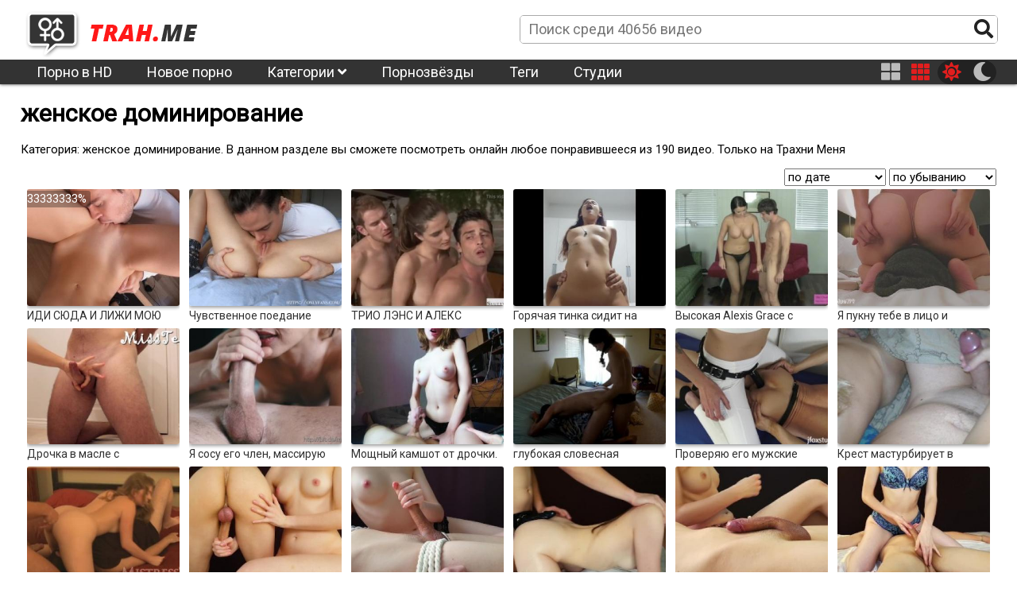

--- FILE ---
content_type: text/html; charset=UTF-8
request_url: https://trah.me/femdom/
body_size: 9705
content:
<!DOCTYPE html>
<html class="sun" lang="ru" prefix="og: http://ogp.me/ns#
             video: http://ogp.me/ns/video#
             ya: http://webmaster.yandex.ru/vocabularies/">
<head>
	<link rel="dns-prefetch" href="//fonts.googleapis.com"/>
	<link rel="preconnect" href="//fonts.googleapis.com"/> 
	<title>Порно видео из категории женское доминирование. Смотреть онлайн</title>
	<meta name="description" content="Смотреть порно видео  женское доминирование.">
	<link rel="next" href="https://trah.me/femdom/page/2/" />
	<link rel="canonical" href="https://trah.me/femdom/" />

	<meta http-equiv="Content-Type" content="text/html; charset=utf-8"/>
	<meta name="viewport" content="width=device-width, initial-scale=1" />
	<link rel="icon" type="image/png" href="/images/favicon.png" />
	<style type="text/css">
		@font-face{font-family:"Font Awesome 5 Brands";font-style:normal;font-weight:normal;font-display:auto;src:url(/css/fontawesome-free-5.10.1-web/webfonts/fa-brands-400.eot);src:url(/css/fontawesome-free-5.10.1-web/webfonts/fa-brands-400.eot?#iefix) format("embedded-opentype"),url(/css/fontawesome-free-5.10.1-web/webfonts/fa-brands-400.woff2) format("woff2"),url(/css/fontawesome-free-5.10.1-web/webfonts/fa-brands-400.woff) format("woff"),url(/css/fontawesome-free-5.10.1-web/webfonts/fa-brands-400.ttf) format("truetype"),url(/css/fontawesome-free-5.10.1-web/webfonts/fa-brands-400.svg#fontawesome) format("svg")}.fab{font-family:"Font Awesome 5 Brands"}
		@font-face{font-family:"Font Awesome 5 Free";font-style:normal;font-weight:400;font-display:auto;src:url(/css/fontawesome-free-5.10.1-web/webfonts/fa-regular-400.eot);src:url(/css/fontawesome-free-5.10.1-web/webfonts/fa-regular-400.eot?#iefix) format("embedded-opentype"),url(/css/fontawesome-free-5.10.1-web/webfonts/fa-regular-400.woff2) format("woff2"),url(/css/fontawesome-free-5.10.1-web/webfonts/fa-regular-400.woff) format("woff"),url(/css/fontawesome-free-5.10.1-web/webfonts/fa-regular-400.ttf) format("truetype"),url(/css/fontawesome-free-5.10.1-web/webfonts/fa-regular-400.svg#fontawesome) format("svg")}.far{font-family:"Font Awesome 5 Free";font-weight:400}
		@font-face{font-family:"Font Awesome 5 Free";font-style:normal;font-weight:900;font-display:auto;src:url(/css/fontawesome-free-5.10.1-web/webfonts/fa-solid-900.eot);src:url(/css/fontawesome-free-5.10.1-web/webfonts/fa-solid-900.eot?#iefix) format("embedded-opentype"),url(/css/fontawesome-free-5.10.1-web/webfonts/fa-solid-900.woff2) format("woff2"),url(/css/fontawesome-free-5.10.1-web/webfonts/fa-solid-900.woff) format("woff"),url(/css/fontawesome-free-5.10.1-web/webfonts/fa-solid-900.ttf) format("truetype"),url(/css/fontawesome-free-5.10.1-web/webfonts/fa-solid-900.svg#fontawesome) format("svg")}.fa,.fas{font-family:"Font Awesome 5 Free";font-weight:900}
	</style>
	<link rel="preload" type="text/css" href="/css/hc-offcanvas-nav.css" onload="this.rel='stylesheet'">
	<script>
		var myCSS = document.createElement( "link" );
		myCSS.rel = "stylesheet";
		myCSS.href = "/css/hc-offcanvas-nav.css";
		document.head.insertBefore( myCSS, document.head.childNodes[ document.head.childNodes.length - 1 ].nextSibling );

/*
		var myCSS = document.createElement( "link" );
		myCSS.rel = "stylesheet";
		myCSS.href = "/css/fontawesome-free-5.10.1-web/css/regular.min.css";
		document.head.insertBefore( myCSS, document.head.childNodes[ document.head.childNodes.length - 1 ].nextSibling );

		var myCSS = document.createElement( "link" );
		myCSS.rel = "stylesheet";
		myCSS.href = "/css/fontawesome-free-5.10.1-web/css/solid.min.css";
		document.head.insertBefore( myCSS, document.head.childNodes[ document.head.childNodes.length - 1 ].nextSibling );

		var myCSS = document.createElement( "link" );
		myCSS.rel = "stylesheet";
		myCSS.href = "/css/fontawesome-free-5.10.1-web/css/brands.min.css";
		document.head.insertBefore( myCSS, document.head.childNodes[ document.head.childNodes.length - 1 ].nextSibling );
*/
		var myCSS = document.createElement( "link" );
		myCSS.rel = "stylesheet";
		myCSS.href = "/css/fontawesome-free-5.10.1-web/css/fontawesome.min.css";
		document.head.insertBefore( myCSS, document.head.childNodes[ document.head.childNodes.length - 1 ].nextSibling );
	</script>
	<link rel="stylesheet" href="/template/v1/style.css">
<style>
	header .menu li ul {
		overflow: hidden;
		max-height: 0px;
	}
	img.logo-sun{
		display: block;		
	}
	img.logo-moon{
		display: none;		
	}
	html.moon img.logo-sun{
		display: none;		
	}
	html.moon img.logo-moon{
		display: block;
	}
</style>
</head>
<body>
	<header>
		<div class="header_line line1">			
			<div class="inner">
				<div class="logo"><a href="/" title="Трахни Меня"><img class="logo-moon" src="/images/logo-moon.png" alt="Трахни Меня" title="Трахни Меня"><img class="logo-sun" src="/images/logo-sun.png" alt="Трахни Меня" title="Трахни Меня"></a></div>
				<div class="search">
					<form action="/">
						<input name="s" placeholder="Поиск среди 40656 видео">
						<button name="search-btn"><i class="fas fa-search"></i></button>
					</form>
				</div>
			</div>
		</div>
		<div class="header_line line2">
			<div class="inner menu">
				<ul class="header_menu">
					<li><a href="https://pornov1080.club/categories/fullhd-1080p/" title="Порно в HD">Порно в HD</a></li>
					<li><a href="/" title="Трахни Меня">Новое порно</a></li>
					<li><a href="/category/" title="Категории порно">Категории <i class="fas fa-angle-down"></i></a>
						<ul class="cat-list"><li><a href="/twenties/" title="20-е годы">20-е годы</a></li><li><a href="/2020-confessions/" title="2020 Confessions">2020 Confessions</a></li><li><a href="/3d/" title="3D">3D</a></li><li><a href="/aries/" title="Aries">Aries</a></li><li><a href="/bts/" title="BTS">BTS</a></li><li><a href="/cancer/" title="Cancer">Cancer</a></li><li><a href="/hd/" title="HD">HD</a></li><li><a href="/joi/" title="JOI">JOI</a></li><li><a href="/leo/" title="Leo">Leo</a></li><li><a href="/libra/" title="Libra">Libra</a></li><li><a href="/sfw/" title="SFW">SFW</a></li><li><a href="/teen/" title="Teen (18 )">Teen (18 )</a></li><li><a href="/asian/" title="Азиатки">Азиатки</a></li><li><a href="/anal/" title="Анал">Анал</a></li><li><a href="/arab/" title="Арабское">Арабское</a></li><li><a href="/asmr/" title="АСМР">АСМР</a></li><li><a href="/bondage/" title="БДСМ">БДСМ</a></li><li><a href="/bisexual/" title="Бисексуалы">Бисексуалы</a></li><li><a href="/blonde/" title="Блондинки">Блондинки</a></li><li><a href="/big-tits/" title="Большая грудь">Большая грудь</a></li><li><a href="/big-butt/" title="Большие задницы">Большие задницы</a></li><li><a href="/big-dick/" title="Большие члены">Большие члены</a></li><li><a href="/beards/" title="Бороды">Бороды</a></li><li><a href="/brunette/" title="Брюнетки">Брюнетки</a></li><li><a href="/bukkake/" title="Буккаке">Буккаке</a></li><li><a href="/pantyhose/" title="В колготках">В колготках</a></li><li><a href="/solo-girl/" title="В одиночку девушка">В одиночку девушка</a></li><li><a href="/solo-male/" title="В одиночку мужчина">В одиночку мужчина</a></li><li><a href="/public/" title="В публичном месте">В публичном месте</a></li><li><a href="/panties/" title="В штанах">В штанах</a></li><li><a href="/mature/" title="Взрослые">Взрослые</a></li><li><a href="/virtual-reality/" title="Виртуальная реальность">Виртуальная реальность</a></li><li><a href="/hairy/" title="Волосатые">Волосатые</a></li><li><a href="/threesome/" title="Втроём">Втроём</a></li><li><a href="/gay/" title="Гей">Гей</a></li><li><a href="/swallow/" title="Глотают сперму">Глотают сперму</a></li><li><a href="/gonzo/" title="Гонзо">Гонзо</a></li><li><a href="/rough-sex/" title="Грубый секс">Грубый секс</a></li><li><a href="/gangbang/" title="Групповуха">Групповуха</a></li><li><a href="/dp/" title="Двойное проникновение">Двойное проникновение</a></li><li><a href="/homemade/" title="Домашнее">Домашнее</a></li><li><a href="/handjob/" title="Дрочка">Дрочка</a></li><li><a href="/european/" title="Европейки">Европейки</a></li><li><a href="/female-orgasm/" title="Женский оргазм">Женский оргазм</a></li><li><a href="/femdom/" title="женское доминирование">женское доминирование</a></li><li><a href="/pissing/" title="Золотой дождь">Золотой дождь</a></li><li><a href="/verified-amateurs/" title="Избранное домашнее">Избранное домашнее</a></li><li><a href="/indian/" title="Индийское">Индийское</a></li><li><a href="/cumshots/" title="Камшот">Камшот</a></li><li><a href="/compilation/" title="Компиляция">Компиляция</a></li><li><a href="/facial/" title="Кончают на лицо">Кончают на лицо</a></li><li><a href="/creampie/" title="Кончил внутрь">Кончил внутрь</a></li><li><a href="/cosplay/" title="косплей порно">косплей порно</a></li><li><a href="/pussy-licking/" title="Кунилингус">Кунилингус</a></li><li><a href="/latina/" title="Латинки">Латинки</a></li><li><a href="/lesbian/" title="Лесби">Лесби</a></li><li><a href="/female-friendly/" title="Лесбиянки">Лесбиянки</a></li><li><a href="/amateur/" title="Любительское">Любительское</a></li><li><a href="/small-tits/" title="Маленькая грудь">Маленькая грудь</a></li><li><a href="/milf/" title="Мамочки (милф)">Мамочки (милф)</a></li><li><a href="/massage/" title="Массаж">Массаж</a></li><li><a href="/masturbation/" title="Мастурбация">Мастурбация</a></li><li><a href="/interracial/" title="Межрасовое">Межрасовое</a></li><li><a href="/blowjob/" title="Минет">Минет</a></li><li><a href="/young-old/" title="Молодые со старыми">Молодые со старыми</a></li><li><a href="/cartoon/" title="Мультики">Мультики</a></li><li><a href="/muscle/" title="Мускулистые">Мускулистые</a></li><li><a href="/webcam/" title="На вебкамеру">На вебкамеру</a></li><li><a href="/pov/" title="На камеру">На камеру</a></li><li><a href="/uncut/" title="Не обрезанные">Не обрезанные</a></li><li><a href="/ebony/" title="Негры">Негры</a></li><li><a href="/german/" title="Немецкое">Немецкое</a></li><li><a href="/footjob/" title="Ноги">Ноги</a></li><li><a href="/instructional/" title="Обучение">Обучение</a></li><li><a href="/orgy/" title="Оргии">Оргии</a></li><li><a href="/casting/" title="Отбор">Отбор</a></li><li><a href="/parody/" title="Пародия">Пародия</a></li><li><a href="/shaved/" title="Побритые">Побритые</a></li><li><a href="/teen/" title="Подростки">Подростки</a></li><li><a href="/voyeur/" title="Подсматривающие">Подсматривающие</a></li><li><a href="/popular-with-women/" title="Популярное порно для женщин">Популярное порно для женщин</a></li><li><a href="/foreplay/" title="прелюдия">прелюдия</a></li><li><a href="/penetration/" title="Проникновение">Проникновение</a></li><li><a href="/reality/" title="Реальный секс">Реальный секс</a></li><li><a href="/rimming/" title="Римминг">Римминг</a></li><li><a href="/cuckold/" title="Рогоносцы">Рогоносцы</a></li><li><a href="/romantic/" title="Романтичное">Романтичное</a></li><li><a href="/redhead/" title="Рыжие">Рыжие</a></li><li><a href="/kissing/" title="С поцелуями">С поцелуями</a></li><li><a href="/straight-sex/" title="Секс">Секс</a></li><li><a href="/dildos-toys/" title="Секс игрушки">Секс игрушки</a></li><li><a href="/couples/" title="Семейные пары">Семейные пары</a></li><li><a href="/step-fantasy/" title="Семейные фантазии">Семейные фантазии</a></li><li><a href="/face-sitting/" title="сидение на лице">сидение на лице</a></li><li><a href="/squirting/" title="Сквирт">Сквирт</a></li><li><a href="/funny/" title="Смешное">Смешное</a></li><li><a href="/vintage/" title="Старое">Старое</a></li><li><a href="/striptease/" title="Стриптиз">Стриптиз</a></li><li><a href="/college/" title="Студентки">Студентки</a></li><li><a href="/tattoos/" title="Татуированные">Татуированные</a></li><li><a href="/bbw/" title="Толстушки">Толстушки</a></li><li><a href="/trans/" title="Транссексуалы">Транссексуалы</a></li><li><a href="/fetish/" title="Фетишисты">Фетишисты</a></li><li><a href="/fingering/" title="Фингеринг">Фингеринг</a></li><li><a href="/fisting/" title="Фистинг">Фистинг</a></li><li><a href="/fantasy/" title="Фэнтези">Фэнтези</a></li><li><a href="/hentai/" title="Хентай">Хентай</a></li><li><a href="/japanese/" title="Японки">Японки</a></li></ul>
					</li>
					<li><a href="/model/" title="Порнозвёзды">Порнозвёзды</a></li>
					<li><a href="/tag/" title="Теги">Теги</a></li>
					<li><a href="/studio/" title="Студии">Студии</a></li>
				</ul>
				<div class="buttons-right">
					<button class="item-four thumb-switcher"><i class="fas fa-th-large" aria-hidden="true"></i></button>
					<button class="item-six thumb-switcher"><i class="fas fa-th" aria-hidden="true"></i></button>
					<div class="sun-moon">
						<button class="item-sun sun-switcher"><i class="fas fa-sun"></i></button>
						<button class="item-moon moon-switcher"><i class="fas fa-moon"></i></button>
					</div>
				</div>
			</div>
		</div>
		<div class="header_line line3">
			<div class="inner">
				<div class="logo"><a href="/" title="Трахни Меня"><img class="logo-moon" src="/images/logo-moon.png" alt="Трахни Меня" title="Трахни Меня"><img class="logo-sun" src="/images/logo-sun.png" alt="Трахни Меня" title="Трахни Меня"></a></div>
				<div class="search">
					<form action="/">
						<input name="s" placeholder="Поиск среди 40656 видео">
						<button name="search-btn"><i class="fas fa-search"></i></button>
					</form>
				</div>
			</div>
		</div>
	</header>
	<main>
		<h1>женское доминирование</h1>
<p>Категория: женское доминирование. В данном разделе вы сможете посмотреть онлайн любое понравившееся из 190 видео. Только на Трахни Меня</p>
<div class="sorting">
		<form method="POST">
			<select name="sortby">
				<option value="date" selected>по дате</option>
				<option value="rating" >по рейтингу</option>
				<option value="views" >по просмотрам</option>
			</select>
			<select name="sortorder">
				<option value="desc" selected>по убыванию</option>
				<option value="asc" >по возрастанию</option>
			</select>
		</form>
	</div>
<div class="videos"><div class="short">
	<a href="/video/18020/" title="ИДИ СЮДА И ЛИЖИ МОЮ КИСКУ! Поедание молодой подтянутой киски на кухне.">
		<img class="lazyload" src="/images/lazy350x263.png" data-src="https://trah.me/upload/images/163/16389906.jpg" alt="ИДИ СЮДА И ЛИЖИ МОЮ КИСКУ! Поедание молодой подтянутой киски на кухне." title="ИДИ СЮДА И ЛИЖИ МОЮ КИСКУ! Поедание молодой подтянутой киски на кухне.">
		<span class="title">ИДИ СЮДА И ЛИЖИ МОЮ КИСКУ! Поедание молодой подтянутой киски на кухне.</span>
	</a>
	<!--noindex-->
		<div class="short-infa">
			<div class="short-infa-rating"><i class="far fa-thumbs-up"></i> 83.333333333333%</div>
			<div class="short-infa-views"><i class="far fa-eye"></i> 4676</div>
			<div class="short-infa-duration"><i class="far fa-clock"></i> 10:04</div>
		</div>
	<!--/noindex-->
</div>
<div class="short">
	<a href="/video/17907/" title="Чувственное поедание клитора с настоящим оргазмом, женская мечта.">
		<img class="lazyload" src="/images/lazy350x263.png" data-src="https://trah.me/upload/images/163/16365726.jpg" alt="Чувственное поедание клитора с настоящим оргазмом, женская мечта." title="Чувственное поедание клитора с настоящим оргазмом, женская мечта.">
		<span class="title">Чувственное поедание клитора с настоящим оргазмом, женская мечта.</span>
	</a>
	<!--noindex-->
		<div class="short-infa">
			<div class="short-infa-rating"><i class="far fa-thumbs-up"></i> 100%</div>
			<div class="short-infa-views"><i class="far fa-eye"></i> 3149</div>
			<div class="short-infa-duration"><i class="far fa-clock"></i> 06:44</div>
		</div>
	<!--/noindex-->
</div>
<div class="short">
	<a href="/video/17846/" title="ТРИО ЛЭНС И АЛЕКС">
		<img class="lazyload" src="/images/lazy350x263.png" data-src="https://trah.me/upload/images/159/15973928.jpg" alt="ТРИО ЛЭНС И АЛЕКС" title="ТРИО ЛЭНС И АЛЕКС">
		<span class="title">ТРИО ЛЭНС И АЛЕКС</span>
	</a>
	<!--noindex-->
		<div class="short-infa">
			<div class="short-infa-rating"><i class="far fa-thumbs-up"></i> 100%</div>
			<div class="short-infa-views"><i class="far fa-eye"></i> 3496</div>
			<div class="short-infa-duration"><i class="far fa-clock"></i> 20:32</div>
		</div>
	<!--/noindex-->
</div>
<div class="short">
	<a href="/video/17824/" title="Горячая тинка сидит на лице ради многократных настоящих оргазмов в любительском видео">
		<img class="lazyload" src="/images/lazy350x263.png" data-src="https://trah.me/upload/images/163/16341272.jpg" alt="Горячая тинка сидит на лице ради многократных настоящих оргазмов в любительском видео" title="Горячая тинка сидит на лице ради многократных настоящих оргазмов в любительском видео">
		<span class="title">Горячая тинка сидит на лице ради многократных настоящих оргазмов в любительском видео</span>
	</a>
	<!--noindex-->
		<div class="short-infa">
			<div class="short-infa-rating"><i class="far fa-thumbs-up"></i> 50%</div>
			<div class="short-infa-views"><i class="far fa-eye"></i> 3466</div>
			<div class="short-infa-duration"><i class="far fa-clock"></i> 05:28</div>
		</div>
	<!--/noindex-->
</div>
<div class="short">
	<a href="/video/17207/" title="Высокая Alexis Grace с огромными сиськами дрочит с пыткой яиц">
		<img class="lazyload" src="/images/lazy350x263.png" data-src="https://trah.me/upload/images/155/15507194.jpg" alt="Высокая Alexis Grace с огромными сиськами дрочит с пыткой яиц" title="Высокая Alexis Grace с огромными сиськами дрочит с пыткой яиц">
		<span class="title">Высокая Alexis Grace с огромными сиськами дрочит с пыткой яиц</span>
	</a>
	<!--noindex-->
		<div class="short-infa">
			<div class="short-infa-rating"><i class="far fa-thumbs-up"></i> 100%</div>
			<div class="short-infa-views"><i class="far fa-eye"></i> 3661</div>
			<div class="short-infa-duration"><i class="far fa-clock"></i> 08:38</div>
		</div>
	<!--/noindex-->
</div>
<div class="short">
	<a href="/video/16838/" title="Я пукну тебе в лицо и пописаю тебе в рот">
		<img class="lazyload" src="/images/lazy350x263.png" data-src="https://trah.me/upload/images/163/16359592.jpg" alt="Я пукну тебе в лицо и пописаю тебе в рот" title="Я пукну тебе в лицо и пописаю тебе в рот">
		<span class="title">Я пукну тебе в лицо и пописаю тебе в рот</span>
	</a>
	<!--noindex-->
		<div class="short-infa">
			<div class="short-infa-rating"><i class="far fa-thumbs-up"></i> 100%</div>
			<div class="short-infa-views"><i class="far fa-eye"></i> 3034</div>
			<div class="short-infa-duration"><i class="far fa-clock"></i> 10:03</div>
		</div>
	<!--/noindex-->
</div>
<div class="short">
	<a href="/video/16674/" title="Дрочка в масле с прерванным оргазмом - окантовка - огромный камшот">
		<img class="lazyload" src="/images/lazy350x263.png" data-src="https://trah.me/upload/images/156/15642222.jpg" alt="Дрочка в масле с прерванным оргазмом - окантовка - огромный камшот" title="Дрочка в масле с прерванным оргазмом - окантовка - огромный камшот">
		<span class="title">Дрочка в масле с прерванным оргазмом - окантовка - огромный камшот</span>
	</a>
	<!--noindex-->
		<div class="short-infa">
			<div class="short-infa-rating"><i class="far fa-thumbs-up"></i> 100%</div>
			<div class="short-infa-views"><i class="far fa-eye"></i> 3287</div>
			<div class="short-infa-duration"><i class="far fa-clock"></i> 07:12</div>
		</div>
	<!--/noindex-->
</div>
<div class="short">
	<a href="/video/16062/" title="Я сосу его член, массирую его яйца и он кончает мне в рот">
		<img class="lazyload" src="/images/lazy350x263.png" data-src="https://trah.me/upload/images/154/15450690.jpg" alt="Я сосу его член, массирую его яйца и он кончает мне в рот" title="Я сосу его член, массирую его яйца и он кончает мне в рот">
		<span class="title">Я сосу его член, массирую его яйца и он кончает мне в рот</span>
	</a>
	<!--noindex-->
		<div class="short-infa">
			<div class="short-infa-rating"><i class="far fa-thumbs-up"></i> 100%</div>
			<div class="short-infa-views"><i class="far fa-eye"></i> 2353</div>
			<div class="short-infa-duration"><i class="far fa-clock"></i> 05:42</div>
		</div>
	<!--/noindex-->
</div>
<div class="short">
	<a href="/video/16055/" title="Мощный камшот от дрочки. Поедание спермы. Пов - MihaNika69">
		<img class="lazyload" src="/images/lazy350x263.png" data-src="https://trah.me/upload/images/153/15316513.jpg" alt="Мощный камшот от дрочки. Поедание спермы. Пов - MihaNika69" title="Мощный камшот от дрочки. Поедание спермы. Пов - MihaNika69">
		<span class="title">Мощный камшот от дрочки. Поедание спермы. Пов - MihaNika69</span>
	</a>
	<!--noindex-->
		<div class="short-infa">
			<div class="short-infa-rating"><i class="far fa-thumbs-up"></i> 100%</div>
			<div class="short-infa-views"><i class="far fa-eye"></i> 1879</div>
			<div class="short-infa-duration"><i class="far fa-clock"></i> 08:32</div>
		</div>
	<!--/noindex-->
</div>
<div class="short">
	<a href="/video/16035/" title="глубокая словесная привязка">
		<img class="lazyload" src="/images/lazy350x263.png" data-src="https://trah.me/upload/images/143/14323273.jpg" alt="глубокая словесная привязка" title="глубокая словесная привязка">
		<span class="title">глубокая словесная привязка</span>
	</a>
	<!--noindex-->
		<div class="short-infa">
			<div class="short-infa-rating"><i class="far fa-thumbs-up"></i> 100%</div>
			<div class="short-infa-views"><i class="far fa-eye"></i> 2832</div>
			<div class="short-infa-duration"><i class="far fa-clock"></i> 16:26</div>
		</div>
	<!--/noindex-->
</div>
<div class="short">
	<a href="/video/15893/" title="Проверяю его мужские привилегии - принадлежит Маззи Грейс, ЧАСТЬ 2">
		<img class="lazyload" src="/images/lazy350x263.png" data-src="https://trah.me/upload/images/153/15378655.jpg" alt="Проверяю его мужские привилегии - принадлежит Маззи Грейс, ЧАСТЬ 2" title="Проверяю его мужские привилегии - принадлежит Маззи Грейс, ЧАСТЬ 2">
		<span class="title">Проверяю его мужские привилегии - принадлежит Маззи Грейс, ЧАСТЬ 2</span>
	</a>
	<!--noindex-->
		<div class="short-infa">
			<div class="short-infa-rating"><i class="far fa-thumbs-up"></i> 100%</div>
			<div class="short-infa-views"><i class="far fa-eye"></i> 2916</div>
			<div class="short-infa-duration"><i class="far fa-clock"></i> 15:26</div>
		</div>
	<!--/noindex-->
</div>
<div class="short">
	<a href="/video/15844/" title="Крест мастурбирует в постели с прерванным оргазмом">
		<img class="lazyload" src="/images/lazy350x263.png" data-src="https://trah.me/upload/images/130/13010329.jpg" alt="Крест мастурбирует в постели с прерванным оргазмом" title="Крест мастурбирует в постели с прерванным оргазмом">
		<span class="title">Крест мастурбирует в постели с прерванным оргазмом</span>
	</a>
	<!--noindex-->
		<div class="short-infa">
			<div class="short-infa-rating"><i class="far fa-thumbs-up"></i> 100%</div>
			<div class="short-infa-views"><i class="far fa-eye"></i> 3864</div>
			<div class="short-infa-duration"><i class="far fa-clock"></i> 10:38</div>
		</div>
	<!--/noindex-->
</div>
<div class="short">
	<a href="/video/15789/" title="Куколд убирает сперму, подборка">
		<img class="lazyload" src="/images/lazy350x263.png" data-src="https://trah.me/upload/images/163/16329736.jpg" alt="Куколд убирает сперму, подборка" title="Куколд убирает сперму, подборка">
		<span class="title">Куколд убирает сперму, подборка</span>
	</a>
	<!--noindex-->
		<div class="short-infa">
			<div class="short-infa-rating"><i class="far fa-thumbs-up"></i> 100%</div>
			<div class="short-infa-views"><i class="far fa-eye"></i> 7306</div>
			<div class="short-infa-duration"><i class="far fa-clock"></i> 18:18</div>
		</div>
	<!--/noindex-->
</div>
<div class="short">
	<a href="/video/15758/" title="Время доить моего мальчика">
		<img class="lazyload" src="/images/lazy350x263.png" data-src="https://trah.me/upload/images/158/15803002.jpg" alt="Время доить моего мальчика" title="Время доить моего мальчика">
		<span class="title">Время доить моего мальчика</span>
	</a>
	<!--noindex-->
		<div class="short-infa">
			<div class="short-infa-rating"><i class="far fa-thumbs-up"></i> 100%</div>
			<div class="short-infa-views"><i class="far fa-eye"></i> 2952</div>
			<div class="short-infa-duration"><i class="far fa-clock"></i> 07:59</div>
		</div>
	<!--/noindex-->
</div>
<div class="short">
	<a href="/video/15739/" title="Я довела его до двойного оргазма и проверила его член на прочность">
		<img class="lazyload" src="/images/lazy350x263.png" data-src="https://trah.me/upload/images/157/15726808.jpg" alt="Я довела его до двойного оргазма и проверила его член на прочность" title="Я довела его до двойного оргазма и проверила его член на прочность">
		<span class="title">Я довела его до двойного оргазма и проверила его член на прочность</span>
	</a>
	<!--noindex-->
		<div class="short-infa">
			<div class="short-infa-rating"><i class="far fa-thumbs-up"></i> 100%</div>
			<div class="short-infa-views"><i class="far fa-eye"></i> 3301</div>
			<div class="short-infa-duration"><i class="far fa-clock"></i> 12:32</div>
		</div>
	<!--/noindex-->
</div>
<div class="short">
	<a href="/video/15737/" title="Красный и черный член заставляют меня кончить">
		<img class="lazyload" src="/images/lazy350x263.png" data-src="https://trah.me/upload/images/156/15633554.jpg" alt="Красный и черный член заставляют меня кончить" title="Красный и черный член заставляют меня кончить">
		<span class="title">Красный и черный член заставляют меня кончить</span>
	</a>
	<!--noindex-->
		<div class="short-infa">
			<div class="short-infa-rating"><i class="far fa-thumbs-up"></i> 100%</div>
			<div class="short-infa-views"><i class="far fa-eye"></i> 2727</div>
			<div class="short-infa-duration"><i class="far fa-clock"></i> 14:58</div>
		</div>
	<!--/noindex-->
</div>
<div class="short">
	<a href="/video/15736/" title="Я дразню член до предела! Подросток не может устоять перед дрочкой и испортил оргазм">
		<img class="lazyload" src="/images/lazy350x263.png" data-src="https://trah.me/upload/images/152/15235301.jpg" alt="Я дразню член до предела! Подросток не может устоять перед дрочкой и испортил оргазм" title="Я дразню член до предела! Подросток не может устоять перед дрочкой и испортил оргазм">
		<span class="title">Я дразню член до предела! Подросток не может устоять перед дрочкой и испортил оргазм</span>
	</a>
	<!--noindex-->
		<div class="short-infa">
			<div class="short-infa-rating"><i class="far fa-thumbs-up"></i> 100%</div>
			<div class="short-infa-views"><i class="far fa-eye"></i> 4110</div>
			<div class="short-infa-duration"><i class="far fa-clock"></i> 18:05</div>
		</div>
	<!--/noindex-->
</div>
<div class="short">
	<a href="/video/15712/" title="Вы должны остановить меня, когда вы близки к оргазму">
		<img class="lazyload" src="/images/lazy350x263.png" data-src="https://trah.me/upload/images/155/15595276.jpg" alt="Вы должны остановить меня, когда вы близки к оргазму" title="Вы должны остановить меня, когда вы близки к оргазму">
		<span class="title">Вы должны остановить меня, когда вы близки к оргазму</span>
	</a>
	<!--noindex-->
		<div class="short-infa">
			<div class="short-infa-rating"><i class="far fa-thumbs-up"></i> 100%</div>
			<div class="short-infa-views"><i class="far fa-eye"></i> 1745</div>
			<div class="short-infa-duration"><i class="far fa-clock"></i> 13:56</div>
		</div>
	<!--/noindex-->
</div>
<div class="short">
	<a href="/video/15708/" title="Русский JOI с грязными разговорами. Повторяй за мной!">
		<img class="lazyload" src="/images/lazy350x263.png" data-src="https://trah.me/upload/images/156/15659410.jpg" alt="Русский JOI с грязными разговорами. Повторяй за мной!" title="Русский JOI с грязными разговорами. Повторяй за мной!">
		<span class="title">Русский JOI с грязными разговорами. Повторяй за мной!</span>
	</a>
	<!--noindex-->
		<div class="short-infa">
			<div class="short-infa-rating"><i class="far fa-thumbs-up"></i> 100%</div>
			<div class="short-infa-views"><i class="far fa-eye"></i> 8098</div>
			<div class="short-infa-duration"><i class="far fa-clock"></i> 07:01</div>
		</div>
	<!--/noindex-->
</div>
<div class="short">
	<a href="/video/15702/" title="JOI. Повторите и постарайтесь успеть кончить. Это вызов!">
		<img class="lazyload" src="/images/lazy350x263.png" data-src="https://trah.me/upload/images/157/15736996.jpg" alt="JOI. Повторите и постарайтесь успеть кончить. Это вызов!" title="JOI. Повторите и постарайтесь успеть кончить. Это вызов!">
		<span class="title">JOI. Повторите и постарайтесь успеть кончить. Это вызов!</span>
	</a>
	<!--noindex-->
		<div class="short-infa">
			<div class="short-infa-rating"><i class="far fa-thumbs-up"></i> 33.333333333333%</div>
			<div class="short-infa-views"><i class="far fa-eye"></i> 4120</div>
			<div class="short-infa-duration"><i class="far fa-clock"></i> 06:25</div>
		</div>
	<!--/noindex-->
</div>
<div class="short">
	<a href="/video/15696/" title="Он кончил дважды, когда я трахнула его член яйцом">
		<img class="lazyload" src="/images/lazy350x263.png" data-src="https://trah.me/upload/images/157/15796238.jpg" alt="Он кончил дважды, когда я трахнула его член яйцом" title="Он кончил дважды, когда я трахнула его член яйцом">
		<span class="title">Он кончил дважды, когда я трахнула его член яйцом</span>
	</a>
	<!--noindex-->
		<div class="short-infa">
			<div class="short-infa-rating"><i class="far fa-thumbs-up"></i> 100%</div>
			<div class="short-infa-views"><i class="far fa-eye"></i> 4544</div>
			<div class="short-infa-duration"><i class="far fa-clock"></i> 10:01</div>
		</div>
	<!--/noindex-->
</div>
<div class="short">
	<a href="/video/15694/" title="Подборка лучших камшотов">
		<img class="lazyload" src="/images/lazy350x263.png" data-src="https://trah.me/upload/images/156/15636614.jpg" alt="Подборка лучших камшотов" title="Подборка лучших камшотов">
		<span class="title">Подборка лучших камшотов</span>
	</a>
	<!--noindex-->
		<div class="short-infa">
			<div class="short-infa-rating"><i class="far fa-thumbs-up"></i> 100%</div>
			<div class="short-infa-views"><i class="far fa-eye"></i> 4853</div>
			<div class="short-infa-duration"><i class="far fa-clock"></i> 09:34</div>
		</div>
	<!--/noindex-->
</div>
<div class="short">
	<a href="/video/15693/" title="Новый способ управлять оргазмом">
		<img class="lazyload" src="/images/lazy350x263.png" data-src="https://trah.me/upload/images/155/15523808.jpg" alt="Новый способ управлять оргазмом" title="Новый способ управлять оргазмом">
		<span class="title">Новый способ управлять оргазмом</span>
	</a>
	<!--noindex-->
		<div class="short-infa">
			<div class="short-infa-rating"><i class="far fa-thumbs-up"></i> 0%</div>
			<div class="short-infa-views"><i class="far fa-eye"></i> 3665</div>
			<div class="short-infa-duration"><i class="far fa-clock"></i> 10:02</div>
		</div>
	<!--/noindex-->
</div>
<div class="short">
	<a href="/video/15692/" title="Ты кончил, а я пью чай">
		<img class="lazyload" src="/images/lazy350x263.png" data-src="https://trah.me/upload/images/156/15603252.jpg" alt="Ты кончил, а я пью чай" title="Ты кончил, а я пью чай">
		<span class="title">Ты кончил, а я пью чай</span>
	</a>
	<!--noindex-->
		<div class="short-infa">
			<div class="short-infa-rating"><i class="far fa-thumbs-up"></i> 66.666666666667%</div>
			<div class="short-infa-views"><i class="far fa-eye"></i> 5913</div>
			<div class="short-infa-duration"><i class="far fa-clock"></i> 13:20</div>
		</div>
	<!--/noindex-->
</div>
<div class="short">
	<a href="/video/15691/" title="Тренировка на выносливость привела к 3 оргазмам подряд!">
		<img class="lazyload" src="/images/lazy350x263.png" data-src="https://trah.me/upload/images/158/15837582.jpg" alt="Тренировка на выносливость привела к 3 оргазмам подряд!" title="Тренировка на выносливость привела к 3 оргазмам подряд!">
		<span class="title">Тренировка на выносливость привела к 3 оргазмам подряд!</span>
	</a>
	<!--noindex-->
		<div class="short-infa">
			<div class="short-infa-rating"><i class="far fa-thumbs-up"></i> 100%</div>
			<div class="short-infa-views"><i class="far fa-eye"></i> 2363</div>
			<div class="short-infa-duration"><i class="far fa-clock"></i> 09:01</div>
		</div>
	<!--/noindex-->
</div>
<div class="short">
	<a href="/video/15690/" title="Русская красотка-тинка соблазняет член. Контроль спермы приводит к разрушенному оргазму.">
		<img class="lazyload" src="/images/lazy350x263.png" data-src="https://trah.me/upload/images/153/15338835.jpg" alt="Русская красотка-тинка соблазняет член. Контроль спермы приводит к разрушенному оргазму." title="Русская красотка-тинка соблазняет член. Контроль спермы приводит к разрушенному оргазму.">
		<span class="title">Русская красотка-тинка соблазняет член. Контроль спермы приводит к разрушенному оргазму.</span>
	</a>
	<!--noindex-->
		<div class="short-infa">
			<div class="short-infa-rating"><i class="far fa-thumbs-up"></i> 100%</div>
			<div class="short-infa-views"><i class="far fa-eye"></i> 4376</div>
			<div class="short-infa-duration"><i class="far fa-clock"></i> 12:13</div>
		</div>
	<!--/noindex-->
</div>
<div class="short">
	<a href="/video/15688/" title="Игра с дрочкой - &laquo;3 шанса кончить&raquo;">
		<img class="lazyload" src="/images/lazy350x263.png" data-src="https://trah.me/upload/images/154/15463712.jpg" alt="Игра с дрочкой - &laquo;3 шанса кончить&raquo;" title="Игра с дрочкой - &laquo;3 шанса кончить&raquo;">
		<span class="title">Игра с дрочкой - &laquo;3 шанса кончить&raquo;</span>
	</a>
	<!--noindex-->
		<div class="short-infa">
			<div class="short-infa-rating"><i class="far fa-thumbs-up"></i> 0%</div>
			<div class="short-infa-views"><i class="far fa-eye"></i> 3423</div>
			<div class="short-infa-duration"><i class="far fa-clock"></i> 10:26</div>
		</div>
	<!--/noindex-->
</div>
<div class="short">
	<a href="/video/15686/" title="Белая сперма на черном платье">
		<img class="lazyload" src="/images/lazy350x263.png" data-src="https://trah.me/upload/images/158/15854176.jpg" alt="Белая сперма на черном платье" title="Белая сперма на черном платье">
		<span class="title">Белая сперма на черном платье</span>
	</a>
	<!--noindex-->
		<div class="short-infa">
			<div class="short-infa-rating"><i class="far fa-thumbs-up"></i> 100%</div>
			<div class="short-infa-views"><i class="far fa-eye"></i> 2866</div>
			<div class="short-infa-duration"><i class="far fa-clock"></i> 12:24</div>
		</div>
	<!--/noindex-->
</div>
<div class="short">
	<a href="/video/15685/" title="Встань на цыпочки, сука! Я буду играть с твоим членом.">
		<img class="lazyload" src="/images/lazy350x263.png" data-src="https://trah.me/upload/images/157/15787142.jpg" alt="Встань на цыпочки, сука! Я буду играть с твоим членом." title="Встань на цыпочки, сука! Я буду играть с твоим членом.">
		<span class="title">Встань на цыпочки, сука! Я буду играть с твоим членом.</span>
	</a>
	<!--noindex-->
		<div class="short-infa">
			<div class="short-infa-rating"><i class="far fa-thumbs-up"></i> 0%</div>
			<div class="short-infa-views"><i class="far fa-eye"></i> 2638</div>
			<div class="short-infa-duration"><i class="far fa-clock"></i> 05:27</div>
		</div>
	<!--/noindex-->
</div>
<div class="short">
	<a href="/video/15679/" title="Подборка мастурбации. Очень много спермы!">
		<img class="lazyload" src="/images/lazy350x263.png" data-src="https://trah.me/upload/images/158/15892242.jpg" alt="Подборка мастурбации. Очень много спермы!" title="Подборка мастурбации. Очень много спермы!">
		<span class="title">Подборка мастурбации. Очень много спермы!</span>
	</a>
	<!--noindex-->
		<div class="short-infa">
			<div class="short-infa-rating"><i class="far fa-thumbs-up"></i> 100%</div>
			<div class="short-infa-views"><i class="far fa-eye"></i> 3809</div>
			<div class="short-infa-duration"><i class="far fa-clock"></i> 06:46</div>
		</div>
	<!--/noindex-->
</div>
<div class="short">
	<a href="/video/15676/" title="Он отчаянно пытается спасти свой оргазм">
		<img class="lazyload" src="/images/lazy350x263.png" data-src="https://trah.me/upload/images/158/15825354.jpg" alt="Он отчаянно пытается спасти свой оргазм" title="Он отчаянно пытается спасти свой оргазм">
		<span class="title">Он отчаянно пытается спасти свой оргазм</span>
	</a>
	<!--noindex-->
		<div class="short-infa">
			<div class="short-infa-rating"><i class="far fa-thumbs-up"></i> 100%</div>
			<div class="short-infa-views"><i class="far fa-eye"></i> 1392</div>
			<div class="short-infa-duration"><i class="far fa-clock"></i> 08:20</div>
		</div>
	<!--/noindex-->
</div>
<div class="short">
	<a href="/video/15675/" title="Я сначала кончу, а потом ты">
		<img class="lazyload" src="/images/lazy350x263.png" data-src="https://trah.me/upload/images/158/15859244.jpg" alt="Я сначала кончу, а потом ты" title="Я сначала кончу, а потом ты">
		<span class="title">Я сначала кончу, а потом ты</span>
	</a>
	<!--noindex-->
		<div class="short-infa">
			<div class="short-infa-rating"><i class="far fa-thumbs-up"></i> 100%</div>
			<div class="short-infa-views"><i class="far fa-eye"></i> 1608</div>
			<div class="short-infa-duration"><i class="far fa-clock"></i> 05:43</div>
		</div>
	<!--/noindex-->
</div>
<div class="short">
	<a href="/video/15674/" title="Ваш член будет стоять еще сильнее! Смотри и повторяй за мной">
		<img class="lazyload" src="/images/lazy350x263.png" data-src="https://trah.me/upload/images/155/15563906.jpg" alt="Ваш член будет стоять еще сильнее! Смотри и повторяй за мной" title="Ваш член будет стоять еще сильнее! Смотри и повторяй за мной">
		<span class="title">Ваш член будет стоять еще сильнее! Смотри и повторяй за мной</span>
	</a>
	<!--noindex-->
		<div class="short-infa">
			<div class="short-infa-rating"><i class="far fa-thumbs-up"></i> 100%</div>
			<div class="short-infa-views"><i class="far fa-eye"></i> 3502</div>
			<div class="short-infa-duration"><i class="far fa-clock"></i> 15:38</div>
		</div>
	<!--/noindex-->
</div>
<div class="short">
	<a href="/video/15673/" title="Молодая русская госпожа связала раба. Нежная пытка заканчивается испорченным оргазмом">
		<img class="lazyload" src="/images/lazy350x263.png" data-src="https://trah.me/upload/images/153/15340975.jpg" alt="Молодая русская госпожа связала раба. Нежная пытка заканчивается испорченным оргазмом" title="Молодая русская госпожа связала раба. Нежная пытка заканчивается испорченным оргазмом">
		<span class="title">Молодая русская госпожа связала раба. Нежная пытка заканчивается испорченным оргазмом</span>
	</a>
	<!--noindex-->
		<div class="short-infa">
			<div class="short-infa-rating"><i class="far fa-thumbs-up"></i> 100%</div>
			<div class="short-infa-views"><i class="far fa-eye"></i> 2772</div>
			<div class="short-infa-duration"><i class="far fa-clock"></i> 20:26</div>
		</div>
	<!--/noindex-->
</div>
<div class="short">
	<a href="/video/15671/" title="Юная госпожа дрочит в видео от первого лица. Контроль спермы приводит к разрушенному оргазму. ФЕМДОМ">
		<img class="lazyload" src="/images/lazy350x263.png" data-src="https://trah.me/upload/images/153/15303109.jpg" alt="Юная госпожа дрочит в видео от первого лица. Контроль спермы приводит к разрушенному оргазму. ФЕМДОМ" title="Юная госпожа дрочит в видео от первого лица. Контроль спермы приводит к разрушенному оргазму. ФЕМДОМ">
		<span class="title">Юная госпожа дрочит в видео от первого лица. Контроль спермы приводит к разрушенному оргазму. ФЕМДОМ</span>
	</a>
	<!--noindex-->
		<div class="short-infa">
			<div class="short-infa-rating"><i class="far fa-thumbs-up"></i> 100%</div>
			<div class="short-infa-views"><i class="far fa-eye"></i> 3009</div>
			<div class="short-infa-duration"><i class="far fa-clock"></i> 10:13</div>
		</div>
	<!--/noindex-->
</div>
<div class="short">
	<a href="/video/15668/" title="Сделай так, чтобы сперма текла по моим бедрам">
		<img class="lazyload" src="/images/lazy350x263.png" data-src="https://trah.me/upload/images/158/15805672.jpg" alt="Сделай так, чтобы сперма текла по моим бедрам" title="Сделай так, чтобы сперма текла по моим бедрам">
		<span class="title">Сделай так, чтобы сперма текла по моим бедрам</span>
	</a>
	<!--noindex-->
		<div class="short-infa">
			<div class="short-infa-rating"><i class="far fa-thumbs-up"></i> 100%</div>
			<div class="short-infa-views"><i class="far fa-eye"></i> 4061</div>
			<div class="short-infa-duration"><i class="far fa-clock"></i> 07:16</div>
		</div>
	<!--/noindex-->
</div>
</div>
<div class="load_more_videos">Еще видео</div>
<div class="pagination-div"><ul class="pagination-ul"><li class="current l18"><span>1</span></li><li class="l20"><a href="/femdom/page/2/">2</a></li><li class="l20"><a href="/femdom/page/3/">3</a></li><li class="l20"><a href="/femdom/page/4/">4</a></li><li class="l20"><a href="/femdom/page/5/">5</a></li><li class="l20"><a href="/femdom/page/6/">6</a></li></ul></div>
<h2>Популярные категории:</h2>
<ul class="cat-list-count cat-list-count-most-viewed32"><li>
	<a href="/teen/" title="Подростки"><span>Подростки</span><span></span><span>17780 видео</span></a>
</li>
<li>
	<a href="/teen/" title="Teen (18 )"><span>Teen (18 )</span><span></span><span>586 видео</span></a>
</li>
<li>
	<a href="/amateur/" title="Любительское"><span>Любительское</span><span></span><span>11833 видео</span></a>
</li>
<li>
	<a href="/verified-amateurs/" title="Избранное домашнее"><span>Избранное домашнее</span><span></span><span>12541 видео</span></a>
</li>
<li>
	<a href="/anal/" title="Анал"><span>Анал</span><span></span><span>3020 видео</span></a>
</li>
<li>
	<a href="/hd/" title="HD"><span>HD</span><span></span><span>12332 видео</span></a>
</li>
<li>
	<a href="/creampie/" title="Кончил внутрь"><span>Кончил внутрь</span><span></span><span>3168 видео</span></a>
</li>
<li>
	<a href="/masturbation/" title="Мастурбация"><span>Мастурбация</span><span></span><span>2965 видео</span></a>
</li>
<li>
	<a href="/milf/" title="Мамочки (милф)"><span>Мамочки (милф)</span><span></span><span>1903 видео</span></a>
</li>
<li>
	<a href="/big-butt/" title="Большие задницы"><span>Большие задницы</span><span></span><span>4298 видео</span></a>
</li>
<li>
	<a href="/homemade/" title="Домашнее"><span>Домашнее</span><span></span><span>2555 видео</span></a>
</li>
<li>
	<a href="/big-dick/" title="Большие члены"><span>Большие члены</span><span></span><span>5026 видео</span></a>
</li>
<li>
	<a href="/blowjob/" title="Минет"><span>Минет</span><span></span><span>6342 видео</span></a>
</li>
<li>
	<a href="/big-tits/" title="Большая грудь"><span>Большая грудь</span><span></span><span>3961 видео</span></a>
</li>
<li>
	<a href="/trans/" title="Транссексуалы"><span>Транссексуалы</span><span></span><span>454 видео</span></a>
</li>
<li>
	<a href="/cumshots/" title="Камшот"><span>Камшот</span><span></span><span>4534 видео</span></a>
</li>
<li>
	<a href="/blonde/" title="Блондинки"><span>Блондинки</span><span></span><span>3420 видео</span></a>
</li>
<li>
	<a href="/public/" title="В публичном месте"><span>В публичном месте</span><span></span><span>1271 видео</span></a>
</li>
<li>
	<a href="/straight-sex/" title="Секс"><span>Секс</span><span></span><span>4392 видео</span></a>
</li>
<li>
	<a href="/pov/" title="На камеру"><span>На камеру</span><span></span><span>4599 видео</span></a>
</li>
<li>
	<a href="/female-orgasm/" title="Женский оргазм"><span>Женский оргазм</span><span></span><span>682 видео</span></a>
</li>
<li>
	<a href="/asian/" title="Азиатки"><span>Азиатки</span><span></span><span>962 видео</span></a>
</li>
<li>
	<a href="/handjob/" title="Дрочка"><span>Дрочка</span><span></span><span>1875 видео</span></a>
</li>
<li>
	<a href="/brunette/" title="Брюнетки"><span>Брюнетки</span><span></span><span>4587 видео</span></a>
</li>
<li>
	<a href="/dildos-toys/" title="Секс игрушки"><span>Секс игрушки</span><span></span><span>1902 видео</span></a>
</li>
<li>
	<a href="/rough-sex/" title="Грубый секс"><span>Грубый секс</span><span></span><span>2729 видео</span></a>
</li>
<li>
	<a href="/reality/" title="Реальный секс"><span>Реальный секс</span><span></span><span>1735 видео</span></a>
</li>
<li>
	<a href="/lesbian/" title="Лесби"><span>Лесби</span><span></span><span>904 видео</span></a>
</li>
<li>
	<a href="/small-tits/" title="Маленькая грудь"><span>Маленькая грудь</span><span></span><span>2985 видео</span></a>
</li>
<li>
	<a href="/pussy-licking/" title="Кунилингус"><span>Кунилингус</span><span></span><span>1501 видео</span></a>
</li>
<li>
	<a href="/solo-girl/" title="В одиночку девушка"><span>В одиночку девушка</span><span></span><span>680 видео</span></a>
</li>
<li>
	<a href="/fetish/" title="Фетишисты"><span>Фетишисты</span><span></span><span>2235 видео</span></a>
</li></ul>	
	<br>
	
	<div style="text-align: center; padding: 5px; font-weight: bold; font-size: 16px;">
		&#128293;
		<a href="https://dro4.org">Порно видео</a> |
		<a href="https://4ertik.cloud">Чертик-порно</a> |
		<a href="https://www.24xxx.me">24xxx.me</a> |
		<a href="https://mega-porno.me">Mega-porno.me</a> |
		<a href="https://www.mega-xxx.tv">Mega-XXX.tv</a> |
		<a href="https://bigboss.video">BigBoss.video</a> |
		<a href="https://www.24xxx.porn">24xxx.porn</a> |
		<a href="https://www.5xxx.org">5xxx.org</a> |
		<a href="https://ebalka.tv">Ebalka.tv</a> |
		<a href="https://5porno.pro">5Porno!</a> |
		<a href="https://check.porn">Check.Porn</a> |
		<a href="https://rusuchka.com">RuSuchka.com</a> |
		<a href="https://checkporno.com">CheckPorno.com</a>
		&#128293;
	</div>
	
	</main>
	<footer>
		<div class="inner">
			<ul class="footer_menu">
				<li><a href="/" title="Трахни Меня">Главная</a></li>
				<li><a href="/feedback/">Удалить видео / для РКН</a></li>
				<li><a href="/dmca/">DMCA</a></li>
			</ul>
			<p>
				© 2019-2024 Trah.me Все права защищены. <br> 
				Все фотографии и видео на этом веб сайте являются постановочными и находятся в свободном доступе в сети интернет. Все модели старше 18 лет, согласно 18 U.S.C. 2257 RKRCS. Заходя на этот сайт вы подтверждаете, что являетесь совершеннолетним и что посещение этого веб-сайта не является нарушением местного законодательства. 
			</p>
		</div>
	</footer>
	<a class="totop" id="totop"><i class="fas fa-arrow-up"></i></a>
	<div>
	<!--LiveInternet counter--><a href="https://www.liveinternet.ru/click"
target="_blank"><img id="licnt1F0E" width="88" height="31" style="border:0" 
title="LiveInternet: показано число просмотров за 24 часа, посетителей за 24 часа и за сегодня"
src="[data-uri]"
alt=""/></a><script>(function(d,s){d.getElementById("licnt1F0E").src=
"https://counter.yadro.ru/hit?t22.17;r"+escape(d.referrer)+
((typeof(s)=="undefined")?"":";s"+s.width+"*"+s.height+"*"+
(s.colorDepth?s.colorDepth:s.pixelDepth))+";u"+escape(d.URL)+
";h"+escape(d.title.substring(0,150))+";"+Math.random()})
(document,screen)</script><!--/LiveInternet-->
	</div>

<link href="https://fonts.googleapis.com/css?family=Roboto&display=swap" rel="stylesheet">
<script src="/js/jquery-3.4.1.min.js"></script>
<script src="/js/js.cookie.js" defer></script>
<script src="/js/lazyload.min.js" defer></script>
<script src="/js/hc-offcanvas-nav.js" defer></script>
<script src="/js/script.js"></script>
<script defer src="https://static.cloudflareinsights.com/beacon.min.js/vcd15cbe7772f49c399c6a5babf22c1241717689176015" integrity="sha512-ZpsOmlRQV6y907TI0dKBHq9Md29nnaEIPlkf84rnaERnq6zvWvPUqr2ft8M1aS28oN72PdrCzSjY4U6VaAw1EQ==" data-cf-beacon='{"version":"2024.11.0","token":"3a4739d4497443c691fd09b73616de1e","r":1,"server_timing":{"name":{"cfCacheStatus":true,"cfEdge":true,"cfExtPri":true,"cfL4":true,"cfOrigin":true,"cfSpeedBrain":true},"location_startswith":null}}' crossorigin="anonymous"></script>
</body>
</html><!--
worktime=0.056881904602051
Array
(
    [0] => 1:1768895822.796
    [1] => 2:1768895822.8121 0.016058921813965
    [2] => 2_1:1768895822.8129 0.016901969909668
    [3] => 12_0:1768895822.8129 0.01690411567688
    [4] => 12_1:1768895822.8134 0.017393112182617
    [5] => 12_9:1768895822.8134 0.017416000366211
    [6] => 13_0:1768895822.8134 0.017416954040527
    [7] => 13_1:1768895822.814 0.017982959747314
    [8] => 13_9:1768895822.814 0.017996072769165
    [9] => 14_0:1768895822.814 0.017997026443481
    [10] => 14_1:1768895822.8142 0.018135070800781
    [11] => 14_9:1768895822.8142 0.018141031265259
    [12] => 15_0:1768895822.8142 0.018141031265259
    [13] => 15_1:1768895822.8143 0.018265008926392
    [14] => 15_9:1768895822.8143 0.018270015716553
    [15] => 16_1:1768895822.8143 0.018270969390869
    [16] => 16_7:1768895822.8143 0.018312931060791
    [17] => 16_8:1768895822.8143 0.018316984176636
    [18] => 16_9:1768895822.8144 0.01835298538208
    [19] => 17_1:1768895822.8144 0.018356084823608
    [20] => 17_7:1768895822.8144 0.018395900726318
    [21] => 17_8:1768895822.8144 0.018399953842163
    [22] => 17_9:1768895822.8145 0.018435955047607
    [23] => 3:1768895822.8145 0.018438100814819
    [24] => 3_1:1768895822.8145 0.018439054489136
    [25] => 3_7:1768895822.828 0.031956911087036
    [26] => 3_8:1768895822.8328 0.03682804107666
    [27] => 3_9:1768895822.8404 0.044372081756592
    [28] => 4:1768895822.8404 0.044373035430908
    [29] => 5:1768895822.8463 0.05026912689209
    [30] => 6:1768895822.849 0.052982091903687
    [31] => 7:1768895822.8494 0.053364038467407
    [32] => 8:1768895822.8521 0.056123971939087
    [33] => 9:1768895822.8529 0.056881904602051
)
-->